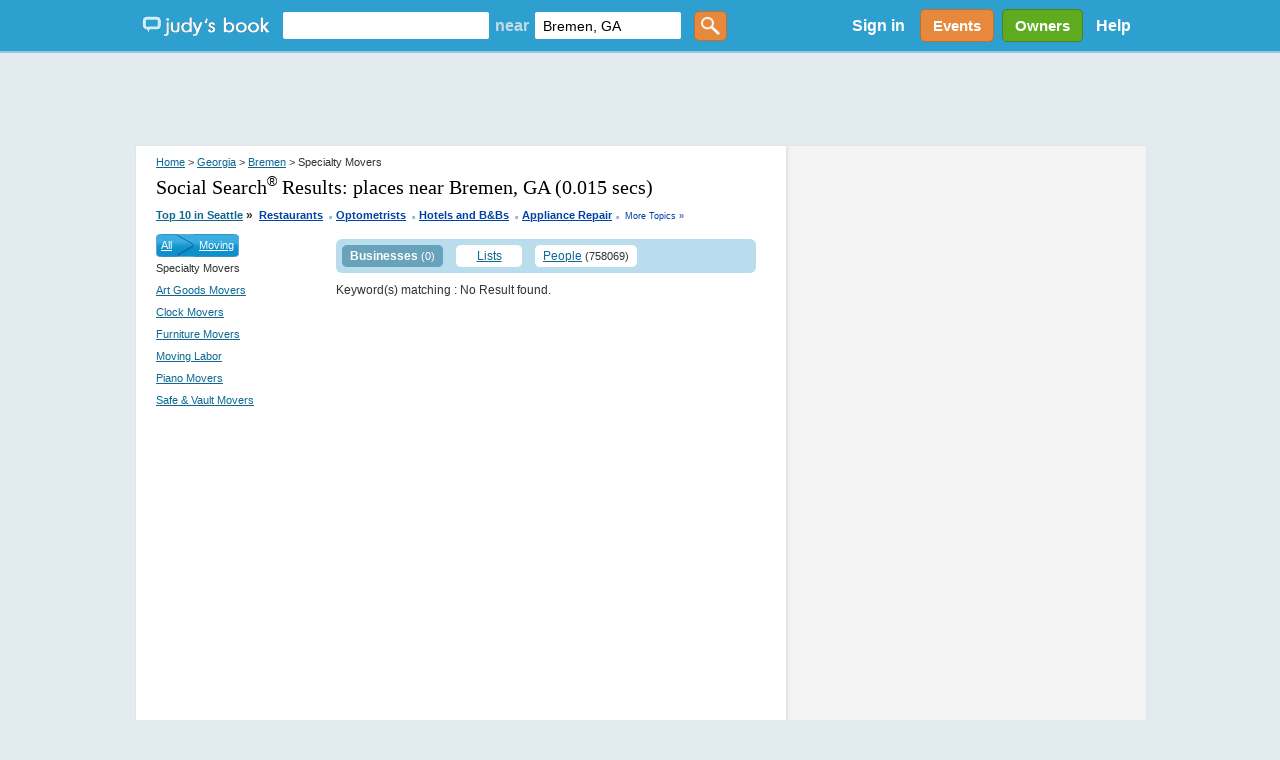

--- FILE ---
content_type: text/html; charset=utf-8
request_url: https://accounts.google.com/o/oauth2/postmessageRelay?parent=https%3A%2F%2Fwww.judysbook.com&jsh=m%3B%2F_%2Fscs%2Fabc-static%2F_%2Fjs%2Fk%3Dgapi.lb.en.OE6tiwO4KJo.O%2Fd%3D1%2Frs%3DAHpOoo_Itz6IAL6GO-n8kgAepm47TBsg1Q%2Fm%3D__features__
body_size: 163
content:
<!DOCTYPE html><html><head><title></title><meta http-equiv="content-type" content="text/html; charset=utf-8"><meta http-equiv="X-UA-Compatible" content="IE=edge"><meta name="viewport" content="width=device-width, initial-scale=1, minimum-scale=1, maximum-scale=1, user-scalable=0"><script src='https://ssl.gstatic.com/accounts/o/2580342461-postmessagerelay.js' nonce="VxNIzUmu1-0CZI0XnxjwMg"></script></head><body><script type="text/javascript" src="https://apis.google.com/js/rpc:shindig_random.js?onload=init" nonce="VxNIzUmu1-0CZI0XnxjwMg"></script></body></html>

--- FILE ---
content_type: text/html; charset=utf-8
request_url: https://www.google.com/recaptcha/api2/aframe
body_size: 153
content:
<!DOCTYPE HTML><html><head><meta http-equiv="content-type" content="text/html; charset=UTF-8"></head><body><script nonce="LmLQkY5WNN36nxU-ORAbjg">/** Anti-fraud and anti-abuse applications only. See google.com/recaptcha */ try{var clients={'sodar':'https://pagead2.googlesyndication.com/pagead/sodar?'};window.addEventListener("message",function(a){try{if(a.source===window.parent){var b=JSON.parse(a.data);var c=clients[b['id']];if(c){var d=document.createElement('img');d.src=c+b['params']+'&rc='+(localStorage.getItem("rc::a")?sessionStorage.getItem("rc::b"):"");window.document.body.appendChild(d);sessionStorage.setItem("rc::e",parseInt(sessionStorage.getItem("rc::e")||0)+1);localStorage.setItem("rc::h",'1768663115283');}}}catch(b){}});window.parent.postMessage("_grecaptcha_ready", "*");}catch(b){}</script></body></html>